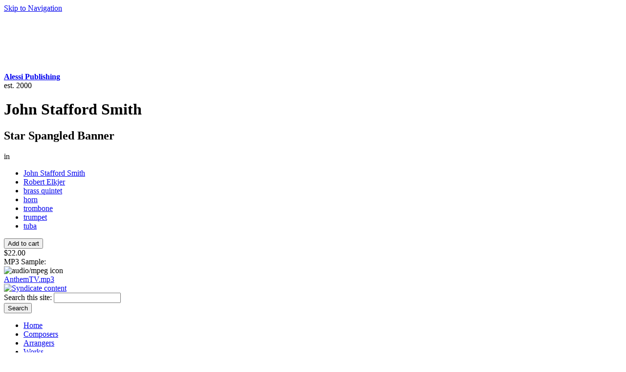

--- FILE ---
content_type: text/html; charset=utf-8
request_url: https://alessipublications.com/category/composer/john_stafford_smith
body_size: 3952
content:
<!DOCTYPE html PUBLIC "-//W3C//DTD XHTML 1.0 Strict//EN" "http://www.w3.org/TR/xhtml1/DTD/xhtml1-strict.dtd">
<html xmlns="http://www.w3.org/1999/xhtml" xml:lang="en" lang="en" dir="ltr">

<head>
<meta http-equiv="Content-Type" content="text/html; charset=utf-8" />
  <title>John Stafford Smith | Alessi Publishing</title>
  <meta http-equiv="Content-Type" content="text/html; charset=utf-8" />
<link rel="alternate" type="application/rss+xml" title="John Stafford Smith" href="/taxonomy/term/23/all/feed" />

<link rel="shortcut icon" href="/sites/all/themes/alessipub/favicon.ico" type="image/x-icon" />
  <link type="text/css" rel="stylesheet" media="all" href="/sites/all/modules/views/css/views.css?S" />
<link type="text/css" rel="stylesheet" media="all" href="/sites/default/files/css/css_c3ac820a74bf38fb869097041c4de1cf.css" />
<link type="text/css" rel="stylesheet" media="print" href="/sites/default/files/css/css_ff58bd7cfb1fb039108765006c8ed60d.css" />
<!--[if IE]>
<link type="text/css" rel="stylesheet" media="all" href="/sites/all/themes/zen/zen/ie.css?S" />
<![endif]-->
  <script type="text/javascript" src="/sites/default/files/js/js_f7c4be9ed4a50c479f77d4bd3d75f13b.js"></script>
<script type="text/javascript">
<!--//--><![CDATA[//><!--
jQuery.extend(Drupal.settings, { "basePath": "/", "lightbox2": { "rtl": 0, "file_path": "/(\\w\\w/)sites/default/files", "default_image": "/sites/all/modules/lightbox2/images/brokenimage.jpg", "border_size": 10, "font_color": "000", "box_color": "fff", "top_position": "", "overlay_opacity": 0.8, "overlay_color": "000", "disable_close_click": true, "resize_sequence": 0, "resize_speed": 400, "fade_in_speed": 400, "slide_down_speed": 600, "use_alt_layout": false, "disable_resize": false, "disable_zoom": false, "force_show_nav": false, "loop_items": false, "node_link_text": "View Image Details", "node_link_target": false, "image_count": "Image !current of !total", "video_count": "Video !current of !total", "page_count": "Page !current of !total", "lite_press_x_close": "press \x3ca href=\"#\" onclick=\"hideLightbox(); return FALSE;\"\x3e\x3ckbd\x3ex\x3c/kbd\x3e\x3c/a\x3e to close", "download_link_text": "", "enable_login": false, "enable_contact": false, "keys_close": "c x 27", "keys_previous": "p 37", "keys_next": "n 39", "keys_zoom": "z", "keys_play_pause": "32", "display_image_size": "", "image_node_sizes": "()", "trigger_lightbox_classes": "", "trigger_lightbox_group_classes": "", "trigger_slideshow_classes": "", "trigger_lightframe_classes": "", "trigger_lightframe_group_classes": "", "custom_class_handler": 0, "custom_trigger_classes": "", "disable_for_gallery_lists": true, "disable_for_acidfree_gallery_lists": true, "enable_acidfree_videos": true, "slideshow_interval": 5000, "slideshow_automatic_start": true, "slideshow_automatic_exit": true, "show_play_pause": true, "pause_on_next_click": false, "pause_on_previous_click": true, "loop_slides": false, "iframe_width": 600, "iframe_height": 400, "iframe_border": 1, "enable_video": false }, "thickbox": { "close": "Close", "next": "Next \x3e", "prev": "\x3c Prev", "esc_key": "or Esc Key", "next_close": "Next / Close on last", "image_count": "Image !current of !total" } });
//--><!]]>
</script>
</head>
<body class="not-front not-logged-in no-sidebars page-category-composer-john-stafford-smith section-category">
 <div id="body-inner">
  <div id="page"><div id="page-inner">

    <a name="navigation-top" id="navigation-top"></a>
          <div id="skip-to-nav"><a href="#navigation">Skip to Navigation</a></div>
    
    <div id="header"><div id="header-inner" class="clear-block">

      <div id="logo-flash" >
        <object type="application/x-shockwave-flash" data="/sites/all/themes/alessipub/logo.swf" width="667" height="118">
          <param name="movie" value="/sites/all/themes/alessipub/logo.swf" />
        </object>
      </div>


              <div id="logo-title">

                                    <div id="site-name"><strong>
                <a href="/" title="Home" rel="home">
                Alessi Publishing                </a>
              </strong></div>
                      
          
                      <div id="site-slogan">est. 2000</div>
          
        </div> <!-- /#logo-title -->
      
      
    </div></div> <!-- /#header-inner, /#header -->

    <div id="main"><div id="main-inner" class="clear-block with-navbar">

      <div id="content"><div id="content-inner">

        
                  <div id="content-header">
                                      <h1 class="title">John Stafford Smith</h1>
                                                          </div> <!-- /#content-header -->
        
        <div id="content-area">
          <div class="view view-taxonomy-term view-id-taxonomy_term view-display-id-page view-dom-id-1">
    
  
  
      <div class="view-content">
        <div class="views-row views-row-1 views-row-odd views-row-first views-row-last">
    <div id="node-22" class="node node-teaser node-type-product"><div class="node-inner">

  
      <h2 class="title">
    Star Spangled Banner    </h2>
  
  
  
      <div class="meta">
      
              <div class="terms terms-inline"> in <ul class="links inline"><li class="taxonomy_term_23 first active"><a href="/category/composer/john_stafford_smith" rel="tag" title="" class="active">John Stafford Smith</a></li>
<li class="taxonomy_term_12"><a href="/category/arranger/robert_elkjer" rel="tag" title="">Robert Elkjer</a></li>
<li class="taxonomy_term_10"><a href="/category/category/brass_ensemble/brass_quintet" rel="tag" title="">brass quintet</a></li>
<li class="taxonomy_term_4"><a href="/taxonomy/term/4" rel="tag" title="">horn</a></li>
<li class="taxonomy_term_3"><a href="/taxonomy/term/3" rel="tag" title="">trombone</a></li>
<li class="taxonomy_term_2"><a href="/taxonomy/term/2" rel="tag" title="">trumpet</a></li>
<li class="taxonomy_term_5 last"><a href="/taxonomy/term/5" rel="tag" title="">tuba</a></li>
</ul></div>
          </div>
  
  <div class="content">
    <div class="add-to-cart"><form action="/category/composer/john_stafford_smith"  accept-charset="UTF-8" method="post" id="uc-product-add-to-cart-form-22">
<div><input type="hidden" name="qty" id="edit-qty" value="1"  />
<input type="submit" name="op" id="edit-submit-22" value="Add to cart"  class="form-submit node-add-to-cart" />
<input type="hidden" name="form_build_id" id="form-gI9Egs-AXtoG4JUibrXGnXwGK1mSzAB1qiLjgDhweco" value="form-gI9Egs-AXtoG4JUibrXGnXwGK1mSzAB1qiLjgDhweco"  />
<input type="hidden" name="form_id" id="edit-uc-product-add-to-cart-form-22" value="uc_product_add_to_cart_form_22"  />

</div></form>
</div><div class="product-info product display"><span class="uc-price-product uc-price-display uc-price">$22.00</span></div><div class="field field-type-filefield field-field-mp3-sample">
      <div class="field-label">MP3 Sample:&nbsp;</div>
    <div class="field-items">
            <div class="field-item odd">
                    <div class="filefield-file clear-block"><div class="filefield-icon field-icon-audio-mpeg"><img class="field-icon-audio-mpeg"  alt="audio/mpeg icon" src="https://alessipublications.com/sites/all/modules/filefield/icons/protocons/16x16/mimetypes/audio-x-generic.png" /></div><a href="https://alessipublications.com/sites/default/files/mp3/AnthemTV.mp3" type="audio/mpeg; length=1764333">AnthemTV.mp3</a></div>        </div>
        </div>
</div>
<div class="product-body"></div>  </div>

  
</div></div> <!-- /node-inner, /node -->
  </div>
    </div>
  
  
  
  
  
  
</div>         </div>

                  <div class="feed-icons"><a href="/taxonomy/term/23/all/feed" class="feed-icon"><img src="/misc/feed.png" alt="Syndicate content" title="John Stafford Smith" width="16" height="16" /></a></div>
        
        
      </div></div> <!-- /#content-inner, /#content -->

              <div id="navbar"><div id="navbar-inner" class="clear-block region region-navbar">

          <a name="navigation" id="navigation"></a>

                      <div id="search-box">
              <form action="/category/composer/john_stafford_smith"  accept-charset="UTF-8" method="post" id="search-theme-form">
<div><div id="search" class="container-inline">
  <div class="form-item" id="edit-search-theme-form-1-wrapper">
 <label for="edit-search-theme-form-1">Search this site: </label>
 <input type="text" maxlength="128" name="search_theme_form" id="edit-search-theme-form-1" size="15" value="" title="Enter the terms you wish to search for." class="form-text" />
</div>
<input type="submit" name="op" id="edit-submit" value="Search"  class="form-submit" />
<input type="hidden" name="form_build_id" id="form-xjI9vAjDeT36gmZavUDbAHoE0cRKboWksDw4eAn1lN0" value="form-xjI9vAjDeT36gmZavUDbAHoE0cRKboWksDw4eAn1lN0"  />
<input type="hidden" name="form_id" id="edit-search-theme-form" value="search_theme_form"  />
</div>

</div></form>
            </div> <!-- /#search-box -->
          
                      <div id="primary" class="clear-block">
              <ul class="menu"><li class="leaf first"><a href="/" title="Back to the front page.">Home</a></li>
<li class="leaf"><a href="/composers" title="Browse by composer">Composers</a></li>
<li class="leaf"><a href="/arrangers" title="Browse by Arranger">Arrangers</a></li>
<li class="leaf"><a href="/works" title="See all works.">Works</a></li>
<li class="expanded"><a href="/category/category/trombone/trombone_and_piano_solo/duet" title="Browse by category">Categories</a><ul class="menu"><li class="expanded first"><a href="/taxonomy/term/109/1" title="">Trombone</a><ul class="menu"><li class="leaf first"><a href="/category/category/trombone/trombone_and_piano_solo/duet" title="Trombone and Piano (Solo/Duet)">Trombone and Piano (Solo/Duet)</a></li>
<li class="leaf"><a href="/category/category/trombone/trombone_duet" title="trombone duet">trombone duet</a></li>
<li class="leaf"><a href="/category/category/trombone/trombone_quartet" title="Trombone Quartet">Trombone Quartet</a></li>
<li class="leaf"><a href="/category/category/trombone/trombone_ensemble" title="trombone ensemble">trombone ensemble</a></li>
<li class="leaf"><a href="/category/category/trombone/unaccompanied_trombone" title="Unaccompanied Trombone">Unaccompanied Trombone</a></li>
<li class="leaf"><a href="/category/category/trombone/trombone_w/ensemble_solo/duet" title="Trombone w/ ensemble (Solo/Duet)">Trombone w/ ensemble (Solo/Duet)</a></li>
<li class="leaf"><a href="/category/category/trombone/trombone_and_accordian" title="trombone and accordian">trombone and accordian</a></li>
<li class="leaf"><a href="/category/category/trombone/trombone_and_harp" title="Trombone and Harp">Trombone and Harp</a></li>
<li class="leaf last"><a href="/category/category/trombone/trombone_and_orchestra" title="Trombone and Orchestra">Trombone and Orchestra</a></li>
</ul></li>
<li class="leaf"><a href="/category/category/two_tubas_and_piano" title="Two Tubas and Piano">Two Tubas and Piano</a></li>
<li class="leaf"><a href="/category/category/solo_trombone_trombone_ensemble" title="solo trombone &amp; trombone ensemble">solo trombone &amp; trombone ensemble</a></li>
<li class="leaf"><a href="/category/category/trumpet_and_orchestra" title="trumpet and orchestra">trumpet and orchestra</a></li>
<li class="expanded"><a href="/taxonomy/term/118/1" title="">Trumpet</a><ul class="menu"><li class="leaf first"><a href="/category/category/trumpet_studies/trumpet_and_piano" title="trumpet and piano">trumpet and piano</a></li>
<li class="leaf"><a href="/category/category/trumpet_studies/trumpet_ensemble" title="trumpet ensemble">trumpet ensemble</a></li>
<li class="leaf last"><a href="/category/category/trumpet_studies" title="Trumpet Studies">Trumpet Studies</a></li>
</ul></li>
<li class="expanded"><a href="/taxonomy/term/82/1" title="">French Horn</a><ul class="menu"><li class="leaf first"><a href="/category/category/french_horn" title="French Horn">Solo Horn</a></li>
<li class="leaf last"><a href="/category/category/french_horn/horn_ensemble" title="horn ensemble">horn ensemble</a></li>
</ul></li>
<li class="expanded"><a href="/category/category/brass_ensemble" title="Brass Ensemble">Brass Ensemble</a><ul class="menu"><li class="leaf last"><a href="/category/category/brass_ensemble/brass_quintet" title="brass quintet">brass quintet</a></li>
</ul></li>
<li class="leaf last"><a href="/category/category/mixed_ensembles" title="Mixed Ensembles">Mixed Ensembles</a></li>
</ul></li>
<li class="leaf"><a href="/contact-us" title="">Contact</a></li>
<li class="leaf last"><a href="/cart" title="View your shopping cart and check out.">Shopping Cart</a></li>
</ul>            </div> <!-- /#primary -->
          
          
          
                  <div id="mission"><div id="mission-inner">Providing quality arrangements for brass instruments </div></div>
        
        </div></div> <!-- /#navbar-inner, /#navbar -->
      
      
      
    </div></div> <!-- /#main-inner, /#main -->

    
  </div></div> <!-- /#page-inner, /#page -->

      <div id="closure-blocks" class="region region-closure"><div id="block-block-1" class="block block-block region-odd odd region-count-1 count-1"><div class="block-inner">

  
  <div class="content">
    <p><a href="http://www.JosephAlessi.com" title="http://www.JosephAlessi.com">http://www.JosephAlessi.com</a><br />
(c) 2010 AlessiPublications.com. Powered by <a href="http://www.1destini.com" title="1Destini Media">1Destini</a><br />
<a href="/privacy" title="1Destini Media">Privacy Statement</a></p>
  </div>

  
</div></div> <!-- /block-inner, /block -->
</div>
  
   </div> <!-- /#body-inner -->
</body>
</html>
